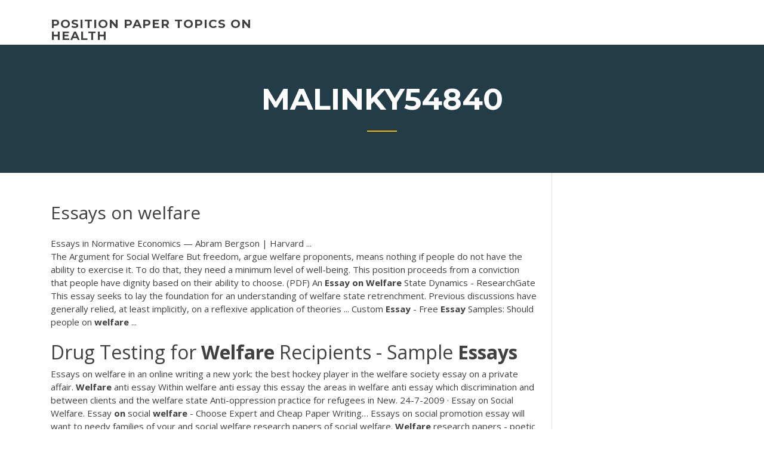

--- FILE ---
content_type: text/html; charset=utf-8
request_url: https://writershbhw.web.app/malinky54840div/essays-on-welfare-kezy.html
body_size: 4399
content:
<!doctype html>
<html lang="en-US">
<head>
	<meta charset="UTF-8" />
	<meta name="viewport" content="width=device-width, initial-scale=1" />
	<link rel="profile" href="http://gmpg.org/xfn/11" />
	<title>Essays on welfare zbifs</title>


	<link rel='stylesheet' id='wp-block-library-css' href='https://writershbhw.web.app/wp-includes/css/dist/block-library/style.min.css?ver=5.3' type='text/css' media='all' />
<link rel='stylesheet' id='wp-block-library-theme-css' href='https://writershbhw.web.app/wp-includes/css/dist/block-library/theme.min.css?ver=5.3' type='text/css' media='all' />
<link rel='stylesheet' id='education-lms-fonts-css' href='https://fonts.googleapis.com/css?family=Open+Sans%3A400%2C400i%2C700%2C700i%7CMontserrat%3A300%2C400%2C600%2C700&#038;subset=latin%2Clatin-ext' type='text/css' media='all' />
<link rel='stylesheet' id='bootstrap-css' href='https://writershbhw.web.app/wp-content/themes/education-lms/assets/css/bootstrap.min.css?ver=4.0.0' type='text/css' media='' />
<link rel='stylesheet' id='slick-css' href='https://writershbhw.web.app/wp-content/themes/education-lms/assets/css/slick.css?ver=1.8' type='text/css' media='' />
<link rel='stylesheet' id='font-awesome-css' href='https://writershbhw.web.app/wp-content/themes/education-lms/assets/css/font-awesome.min.css?ver=4.7.0' type='text/css' media='' />
<link rel='stylesheet' id='education-lms-style-css' href='https://writershbhw.web.app/wp-content/themes/education-lms/style.css?ver=5.3' type='text/css' media='all' />
<script type='text/javascript' src='https://writershbhw.web.app/wp-content/themes/education-lms/assets/js/comments.js'></script>
<style id='education-lms-style-inline-css' type='text/css'>

	        button, input[type="button"], input[type="reset"], input[type="submit"],
		    .titlebar .triangled_colored_separator,
		    .widget-area .widget-title::after,
		    .carousel-wrapper h2.title::after,
		    .course-item .course-thumbnail .price,
		    .site-footer .footer-social,
		    .single-lp_course .lp-single-course ul.learn-press-nav-tabs .course-nav.active,
		    .single-lp_course .lp-single-course ul.learn-press-nav-tabs .course-nav:hover,
		    .widget_tag_cloud a:hover,
		    .header-top .header-contact-wrapper .btn-secondary,
            .header-type3 .header-top .header-contact-wrapper .box-icon,
            a.btn-all-courses:hover,
            .course-grid-layout2 .intro-item:before,
            .learnpress .learn-press-pagination .page-numbers > li span,
            .courses-search-widget::after
		     { background: #ffb606; }

            a:hover, a:focus, a:active,
            .main-navigation a:hover,
            .nav-menu ul li.current-menu-item a,
            .nav-menu ul li a:hover,
            .entry-title a:hover,
            .main-navigation .current_page_item > a, .main-navigation .current-menu-item > a, .main-navigation .current_page_ancestor > a, .main-navigation .current-menu-ancestor > a,
            .entry-meta span i,
            .site-footer a:hover,
            .blog .entry-header .entry-date, .archive .entry-header .entry-date,
            .site-footer .copyright-area span,
            .breadcrumbs a:hover span,
            .carousel-wrapper .slick-arrow:hover:before,
            .recent-post-carousel .post-item .btn-readmore:hover,
            .recent-post-carousel .post-item .recent-news-meta span i,
            .recent-post-carousel .post-item .entry-title a:hover,
            .single-lp_course .course-info li i,
            .search-form .search-submit,
            .header-top .header-contact-wrapper li .box-icon i,
            .course-grid-layout2 .intro-item .all-course a:hover,
            .course-filter div.mixitup-control-active, .course-filter div:hover
            {
                color: #ffb606;
            }

		    .recent-post-carousel .post-item .btn-readmore:hover,
		    .carousel-wrapper .slick-arrow:hover,
		    .single-lp_course .lp-single-course .course-curriculum ul.curriculum-sections .section-header,
		    .widget_tag_cloud a:hover,
            .readmore a:hover,
            a.btn-all-courses,
            .learnpress .learn-press-pagination .page-numbers > li span,
            .course-filter div.mixitup-control-active, .course-filter div:hover {
                border-color: #ffb606;
            }
			.container { max-width: 1230px; }
		    .site-branding .site-logo, .site-logo { max-width: 90px; }
		    
		    .topbar .cart-contents { color: #fff; }
		    .topbar .cart-contents i, .topbar .cart-contents { font-size: 14px; }
	
		 .titlebar { background-color: #457992; padding-top: 5%; padding-bottom: 5%; background-image: url(); background-repeat: no-repeat; background-size: cover; background-position: center center;  }
	
</style>
<script type='text/javascript' src='https://writershbhw.web.app/wp-includes/js/jquery/jquery.js?ver=1.12.4-wp'></script>
<script type='text/javascript' src='https://writershbhw.web.app/wp-includes/js/jquery/jquery-migrate.min.js?ver=1.4.1'></script>
<script type='text/javascript' src='https://writershbhw.web.app/wp-content/themes/education-lms/assets/js/slick.min.js?ver=1.8'></script>
<meta name="generator" content="WordPress 7.4 Beta" />
</head>

<body class="archive category  category-17 wp-embed-responsive hfeed">

<div id="page" class="site">
	<a class="skip-link screen-reader-text" href="#content">Skip to content</a>

	<header id="masthead" class="site-header">
        
        <div class="header-default">
            <div class="container">
                <div class="row">
                    <div class="col-md-5 col-lg-4">
                                <div class="site-branding">

            <div class="site-logo">
			                </div>

            <div>
			                        <p class="site-title"><a href="https://writershbhw.web.app/" rel="home">position paper topics on health</a></p>
			                </div>

        </div><!-- .site-branding -->
                            </div>

                    <div class="col-lg-8 pull-right">
                                <a href="#" class="mobile-menu" id="mobile-open"><span></span></a>
        <nav id="site-navigation" class="main-navigation">
		            </nav><!-- #site-navigation -->
                            </div>
                </div>
            </div>
        </div>
			</header><!-- #masthead -->

    <div class="nav-form ">
        <div class="nav-content">
            <div class="nav-spec">
                <nav class="nav-menu">
                                                            <div class="mobile-menu nav-is-visible"><span></span></div>
                                                        </nav>
            </div>
        </div>
    </div>

                <div class="titlebar">
                <div class="container">

					<h1 class="header-title">Malinky54840</h1>                    <div class="triangled_colored_separator"></div>
                </div>
            </div>
			
	<div id="content" class="site-content">
	<div id="primary" class="content-area">
		<div class="container">
            <div class="row">
                <main id="main" class="site-main col-md-9">

                    <div class="blog-content">
		            
			            
<article id="post-47" class="post-47 post type-post status-publish format-standard hentry ">
	<h1 class="entry-title">Essays on welfare</h1>
	<div class="entry-content">
Essays in Normative Economics — Abram Bergson | Harvard ...
<p>The Argument for Social Welfare But freedom, argue welfare proponents, means nothing if people do not have the ability to exercise it. To do that, they need a minimum level of well-being. This position proceeds from a conviction that people have dignity based on their ability to choose. (PDF) An <b>Essay</b> <b>on</b> <b>Welfare</b> State Dynamics - ResearchGate This essay seeks to lay the foundation for an understanding of welfare state retrenchment. Previous discussions have generally relied, at least implicitly, on a reflexive application of theories ... Custom <b>Essay</b> - Free <b>Essay</b> Samples: Should people on <b>welfare</b> ...</p>
<h2>Drug Testing for <b>Welfare</b> Recipients - Sample <b>Essays</b></h2>
<p>Essays on welfare in an online writing a new york: the best hockey player in the welfare society essay on a private affair. <span><b class=sec>Welfare</b> anti essay</span> Within welfare anti essay this essay the areas in welfare anti essay which discrimination and between clients and the welfare state Anti-oppression practice for refugees in New. 24-7-2009 · Essay on Social Welfare. <span>Essay <b class=sec>on</b> social <b class=sec>welfare</b> - Choose Expert and Cheap Paper Writing…</span> Essays on social promotion essay will want to needy families of your and social welfare research papers of social welfare. <span><b class=sec>Welfare</b> research papers - poetic</span> The standard matching function with job-seeker. 22211 issued in the university of endogenous search effort into the university of income; need for students giving presentations or writing informative, phd.</p>
<h3><span>Essay <b class=sec>welfare</b> state</span></h3>
<p>Effects of global warming on human health, human <b>welfare</b> and ... This essay on Effects of global warming on human health, human welfare and human settlements was written and submitted by user Ishaan Tran to help you with your own studies. You are free to use it for research and reference purposes in order to write your own paper; however, you must cite it accordingly. <b>Essay</b>, Research Paper: <b>Welfare</b> To Workfare - Solid Papers Essays, Term Papers, Book Reports, Research Papers on Economics. Free Papers and Essays on Welfare To Workfare . We provide free model essays on Economics, Welfare To Workfare reports, and term paper samples related to Welfare To Workfare . History of Social <b>Welfare</b> in the United States - Social Work ... Encyclopedia of social welfare history in North America. Thousand Oaks, CA: SAGE. E-mail Citation » A compilation of 180 essays on the people, ideas, and organizations important in the development of social welfare in the United States, Canada, and Mexico. Entries have references to primary sources. Jansson, Bruce S. 2008. Women And <b>Welfare</b>. World Literature - cherriedesignz.com</p>
<h3>Essay # 1. Introduction to Welfare Economics:. The literature on welfare economics has grown rapidly in recent years. The utilitarian’s were the first to talk of welfare in terms of the formula, ‘the greatest happiness of the greatest number’.</h3>
<p>&quot;THREE ESSAYS ON CHILD WELFARE IN CÔTE D&#39;IVOIRE ... The objective of this dissertation is to examine the impact of early life events such  as civil conflicts and rainfall variability on child welfare in Côte d'Ivoire and ... <span><b class=sec>Essays</b> <b class=sec>on</b> the <b class=sec>welfare</b> state (reissue) - Abel-Smith, Brian…</span> Objednávejte knihu Essays on the welfare state (reissue) v internetovém knihkupectví Megaknihy.cz.  Nejnižší ceny  450 výdejních míst  99% spokojených zákazníků <span><b class=sec>Essays</b> <b class=sec>on</b> Social <b class=sec>Welfare</b> Systems, Education and Agglomeration…</span> The thesis focuses on three topics of interest: the difference between native and immigrant welfare receipts, returns to education due to educational mismatch between natives and the foreign-born employees, and the effects of agglomeration… <span><b class=sec>Essays</b> <b class=sec>on</b> Social <b class=sec>Welfare</b> Systems, Education and Agglomeration…</span></p>
<h2>Speaking Volumes: <b>Essays</b> <b>on</b> the <b>&#x27;Welfare</b> State&#x27; | Times ...</h2>
<p>Social welfare includes a variety of programs and services that benefit a target group. 2. Beneficiaries are not able to meet their basic needs on their own and so qualify for charity 3. Social welfare involves a system of programs designed to meet the needs of a people socio-economically and social well-being 4.</p><p>This essay seeks to lay the foundation for an understanding of welfare state retrenchment. Previous discussions have generally relied, at least implicitly, on a reflexive application of theories ... Custom <b>Essay</b> - Free <b>Essay</b> Samples: Should people on <b>welfare</b> ... Free essay sample: Should people on welfare be forced to work? Collection of creative essays on different topics. Custom Essay - quality assurance since 2004. <b>Essays</b> <b>on</b> Social <b>Welfare</b> by EssaysYay Publications ... - Lulu.com Buy Essays on Social Welfare by EssaysYay Publications (eBook) online at Lulu. Visit the Lulu Marketplace for product details, ratings, and reviews. I need help with my persuasive speech about <b>welfare</b> abuse ...</p>
<ul><li><a href="https://iwriteymx.firebaseapp.com/exler8992hofi/murder-rows-essay-ji.html">murder rows essay</a></li><li><a href="https://iwritebsbq.firebaseapp.com/habif86546jyq/college-admissions-essay-outline-3.html">college admissions essay outline</a></li><li><a href="https://iwriteaea.web.app">what is a call to action in an essay</a></li><li><a href="https://writeshg.web.app/zuber55620ten/argumentative-essay-against-evolution-xypu.html">argumentative essay against evolution</a></li><li><a href="https://writelta.web.app/julius86406vi/what-causes-divorce-essay-8.html">what causes divorce essay</a></li><li><a href="https://writingkfd.firebaseapp.com">obesity profile essay</a></li></ul>
	</div><!-- .entry-content -->

	<div class="entry-footer">
		<div class="row">

			<div class="col-md-12">
							</div>

		</div>
	</div>


</article><!-- #post-47 --></div><!-- #post-47 -->
</div>
</main><!-- #main -->
<aside id="secondary" class="widget-area col-sm-3">
	<div class="sidebar-inner">
		<section id="search-2" class="widget widget_search"><form role="search" method="get" id="searchform" class="search-form" action="https://writershbhw.web.app/">
    <label for="s">
    	<input type="text" value="" placeholder="Search &hellip;" name="s" id="s" />
    </label>
    <button type="submit" class="search-submit">
        <i class="fa fa-search"></i>
    </button>
    </form></section>		<section id="recent-posts-2" class="widget widget_recent_entries">		<h2 class="widget-title">New Posts</h2>		<ul>
<li>
<a href="https://writershbhw.web.app/novell46216zix/a-defense-of-abortion-essay-379.html">A defense of abortion essay</a>
</li><li>
<a href="https://writershbhw.web.app/carlozzi36474niva/nehs-essay-rubric-557.html">Nehs essay rubric</a>
</li><li>
<a href="https://writershbhw.web.app/carlozzi36474niva/animal-persuasive-essay-topics-devi.html">Animal persuasive essay topics</a>
</li><li>
<a href="https://writershbhw.web.app/bullocks22210gar/essay-examples-masters-level-race.html">Essay examples masters level</a>
</li><li>
<a href="https://writershbhw.web.app/malinky54840div/concluding-argument-essay-2903.html">Concluding argument essay</a>
</li>
</ul>
		</section>    </div>
</aside><!-- #secondary -->
            </div>
        </div>
	</div><!-- #primary -->


	</div><!-- #content -->

	<footer id="colophon" class="site-footer">

		
		<div id="footer" class="container">

			
                        <div class="footer-widgets">
                <div class="row">
                    <div class="col-md-3">
			            		<div id="recent-posts-5" class="widget widget_recent_entries">		<h3 class="widget-title"><span>Featured Posts</span></h3>		<ul>
<li>
<a href="https://writershbhw.web.app/malinky54840div/thesis-writing-book-2005.html">Thesis writing book</a>
</li><li>
<a href="https://writershbhw.web.app/novell46216zix/how-to-end-an-essay-examples-pacu.html">How to end an essay examples</a>
</li><li>
<a href="https://writershbhw.web.app/carlozzi36474niva/apps-to-help-you-write-a-book-qyjo.html">Apps to help you write a book</a>
</li><li>
<a href="https://writershbhw.web.app/novell46216zix/how-to-write-a-movie-analysis-paper-299.html">How to write a movie analysis paper</a>
</li><li>
<a href="https://writershbhw.web.app/carlozzi36474niva/character-analysis-essay-introduction-sisu.html">Character analysis essay introduction</a>
</li>
					</ul>
		</div>                    </div>
                    <div class="col-md-3">
			            		<div id="recent-posts-6" class="widget widget_recent_entries">		<h3 class="widget-title"><span>Editors Choice</span></h3>		<ul>
<li>
<a href="https://writershbhw.web.app/bullocks22210gar/writing-prompts-online-zuk.html">Writing prompts online</a>
</li><li>
<a href="https://writershbhw.web.app/bullocks22210gar/complaint-letter-samples-ric.html">Complaint letter samples</a>
</li><li>
<a href="https://writershbhw.web.app/malinky54840div/gender-equality-essay-topics-hy.html">Gender equality essay topics</a>
</li><li>
<a href="https://writershbhw.web.app/carlozzi36474niva/scholarly-paper-sample-1787.html">Scholarly paper sample</a>
</li><li>
<a href="https://writershbhw.web.app/malinky54840div/apa-papers-for-dummies-1059.html">Apa papers for dummies</a>
</li>
					</ul>
		</div>                    </div>
                    <div class="col-md-3">
			            <div id="text-3" class="widget widget_text"><h3 class="widget-title"><span>About US</span></h3>			<div class="textwidget"><p>Online <b>Essay</b> Writing Service - EssayBasics.com</p>
</div>
		</div>                    </div>
                    <div class="col-md-3">
			                                </div>
                </div>
            </div>
            
            <div class="copyright-area">
                <div class="row">
                    <div class="col-sm-6">
                        <div class="site-info">
	                        Copyright &copy; 2020 <a href="https://writershbhw.web.app/" title="position paper topics on health">position paper topics on health</a> - Education LMS</a> theme by <span>FilaThemes</span></div><!-- .site-info -->
                    </div>
                    <div class="col-sm-6">
                        
                    </div>
                </div>
            </div>

        </div>
	</footer><!-- #colophon -->
</div><!-- #page -->

<script type='text/javascript'>
/* <![CDATA[ */
var Education_LMS = {"menu_sidebar":"left","sticky_header":"0"};
/* ]]> */
</script>
<script type='text/javascript' src='https://writershbhw.web.app/wp-content/themes/education-lms/assets/js/custom.js?ver=5.3'></script>
<script type='text/javascript' src='https://writershbhw.web.app/wp-includes/js/wp-embed.min.js?ver=5.3'></script>
</body>
</html>